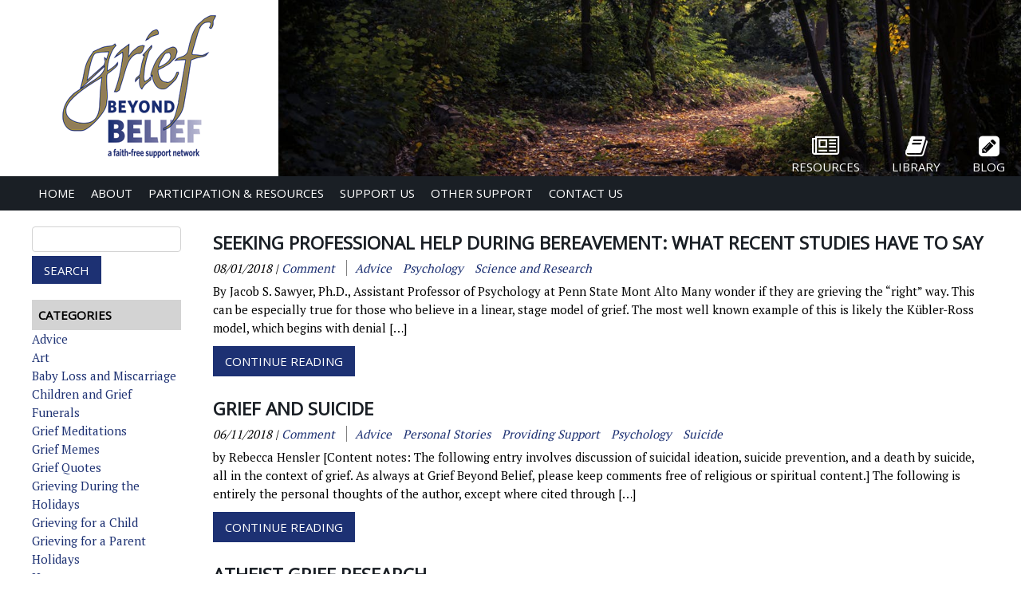

--- FILE ---
content_type: text/html; charset=UTF-8
request_url: http://griefbeyondbelief.org/category/psychology/
body_size: 10585
content:
<!DOCTYPE html>
<html lang="en-US">
<head>
<meta charset="UTF-8" />
<meta name="viewport" content="width=device-width" />
<script src="https://use.fontawesome.com/9f6365ec12.js"></script>
<title>
	Grief Beyond Belief | 
	Psychology Archives - Grief Beyond Belief</title>

<link rel="profile" href="http://gmpg.org/xfn/11" />
<link rel="pingback" href="http://griefbeyondbelief.org/xmlrpc.php" />

<!--[if lt IE 9]>
<script src="http://griefbeyondbelief.org/wp-content/themes/griefbb/js/html5.js" type="text/javascript"></script>
<![endif]-->

<meta name='robots' content='index, follow, max-image-preview:large, max-snippet:-1, max-video-preview:-1' />

	<!-- This site is optimized with the Yoast SEO plugin v26.5 - https://yoast.com/wordpress/plugins/seo/ -->
	<link rel="canonical" href="http://griefbeyondbelief.org/category/psychology/" />
	<meta property="og:locale" content="en_US" />
	<meta property="og:type" content="article" />
	<meta property="og:title" content="Psychology Archives - Grief Beyond Belief" />
	<meta property="og:url" content="http://griefbeyondbelief.org/category/psychology/" />
	<meta property="og:site_name" content="Grief Beyond Belief" />
	<meta name="twitter:card" content="summary_large_image" />
	<script type="application/ld+json" class="yoast-schema-graph">{"@context":"https://schema.org","@graph":[{"@type":"CollectionPage","@id":"http://griefbeyondbelief.org/category/psychology/","url":"http://griefbeyondbelief.org/category/psychology/","name":"Psychology Archives - Grief Beyond Belief","isPartOf":{"@id":"http://griefbeyondbelief.org/#website"},"breadcrumb":{"@id":"http://griefbeyondbelief.org/category/psychology/#breadcrumb"},"inLanguage":"en-US"},{"@type":"BreadcrumbList","@id":"http://griefbeyondbelief.org/category/psychology/#breadcrumb","itemListElement":[{"@type":"ListItem","position":1,"name":"Home","item":"http://griefbeyondbelief.org/"},{"@type":"ListItem","position":2,"name":"Psychology"}]},{"@type":"WebSite","@id":"http://griefbeyondbelief.org/#website","url":"http://griefbeyondbelief.org/","name":"Grief Beyond Belief","description":"","potentialAction":[{"@type":"SearchAction","target":{"@type":"EntryPoint","urlTemplate":"http://griefbeyondbelief.org/?s={search_term_string}"},"query-input":{"@type":"PropertyValueSpecification","valueRequired":true,"valueName":"search_term_string"}}],"inLanguage":"en-US"}]}</script>
	<!-- / Yoast SEO plugin. -->


<link rel='dns-prefetch' href='//www.google.com' />
<link rel="alternate" type="application/rss+xml" title="Grief Beyond Belief &raquo; Feed" href="http://griefbeyondbelief.org/feed/" />
<link rel="alternate" type="application/rss+xml" title="Grief Beyond Belief &raquo; Comments Feed" href="http://griefbeyondbelief.org/comments/feed/" />
<link rel="alternate" type="application/rss+xml" title="Grief Beyond Belief &raquo; Psychology Category Feed" href="http://griefbeyondbelief.org/category/psychology/feed/" />
<style id='wp-img-auto-sizes-contain-inline-css' type='text/css'>
img:is([sizes=auto i],[sizes^="auto," i]){contain-intrinsic-size:3000px 1500px}
/*# sourceURL=wp-img-auto-sizes-contain-inline-css */
</style>
<style id='wp-emoji-styles-inline-css' type='text/css'>

	img.wp-smiley, img.emoji {
		display: inline !important;
		border: none !important;
		box-shadow: none !important;
		height: 1em !important;
		width: 1em !important;
		margin: 0 0.07em !important;
		vertical-align: -0.1em !important;
		background: none !important;
		padding: 0 !important;
	}
/*# sourceURL=wp-emoji-styles-inline-css */
</style>
<style id='wp-block-library-inline-css' type='text/css'>
:root{--wp-block-synced-color:#7a00df;--wp-block-synced-color--rgb:122,0,223;--wp-bound-block-color:var(--wp-block-synced-color);--wp-editor-canvas-background:#ddd;--wp-admin-theme-color:#007cba;--wp-admin-theme-color--rgb:0,124,186;--wp-admin-theme-color-darker-10:#006ba1;--wp-admin-theme-color-darker-10--rgb:0,107,160.5;--wp-admin-theme-color-darker-20:#005a87;--wp-admin-theme-color-darker-20--rgb:0,90,135;--wp-admin-border-width-focus:2px}@media (min-resolution:192dpi){:root{--wp-admin-border-width-focus:1.5px}}.wp-element-button{cursor:pointer}:root .has-very-light-gray-background-color{background-color:#eee}:root .has-very-dark-gray-background-color{background-color:#313131}:root .has-very-light-gray-color{color:#eee}:root .has-very-dark-gray-color{color:#313131}:root .has-vivid-green-cyan-to-vivid-cyan-blue-gradient-background{background:linear-gradient(135deg,#00d084,#0693e3)}:root .has-purple-crush-gradient-background{background:linear-gradient(135deg,#34e2e4,#4721fb 50%,#ab1dfe)}:root .has-hazy-dawn-gradient-background{background:linear-gradient(135deg,#faaca8,#dad0ec)}:root .has-subdued-olive-gradient-background{background:linear-gradient(135deg,#fafae1,#67a671)}:root .has-atomic-cream-gradient-background{background:linear-gradient(135deg,#fdd79a,#004a59)}:root .has-nightshade-gradient-background{background:linear-gradient(135deg,#330968,#31cdcf)}:root .has-midnight-gradient-background{background:linear-gradient(135deg,#020381,#2874fc)}:root{--wp--preset--font-size--normal:16px;--wp--preset--font-size--huge:42px}.has-regular-font-size{font-size:1em}.has-larger-font-size{font-size:2.625em}.has-normal-font-size{font-size:var(--wp--preset--font-size--normal)}.has-huge-font-size{font-size:var(--wp--preset--font-size--huge)}.has-text-align-center{text-align:center}.has-text-align-left{text-align:left}.has-text-align-right{text-align:right}.has-fit-text{white-space:nowrap!important}#end-resizable-editor-section{display:none}.aligncenter{clear:both}.items-justified-left{justify-content:flex-start}.items-justified-center{justify-content:center}.items-justified-right{justify-content:flex-end}.items-justified-space-between{justify-content:space-between}.screen-reader-text{border:0;clip-path:inset(50%);height:1px;margin:-1px;overflow:hidden;padding:0;position:absolute;width:1px;word-wrap:normal!important}.screen-reader-text:focus{background-color:#ddd;clip-path:none;color:#444;display:block;font-size:1em;height:auto;left:5px;line-height:normal;padding:15px 23px 14px;text-decoration:none;top:5px;width:auto;z-index:100000}html :where(.has-border-color){border-style:solid}html :where([style*=border-top-color]){border-top-style:solid}html :where([style*=border-right-color]){border-right-style:solid}html :where([style*=border-bottom-color]){border-bottom-style:solid}html :where([style*=border-left-color]){border-left-style:solid}html :where([style*=border-width]){border-style:solid}html :where([style*=border-top-width]){border-top-style:solid}html :where([style*=border-right-width]){border-right-style:solid}html :where([style*=border-bottom-width]){border-bottom-style:solid}html :where([style*=border-left-width]){border-left-style:solid}html :where(img[class*=wp-image-]){height:auto;max-width:100%}:where(figure){margin:0 0 1em}html :where(.is-position-sticky){--wp-admin--admin-bar--position-offset:var(--wp-admin--admin-bar--height,0px)}@media screen and (max-width:600px){html :where(.is-position-sticky){--wp-admin--admin-bar--position-offset:0px}}

/*# sourceURL=wp-block-library-inline-css */
</style><style id='global-styles-inline-css' type='text/css'>
:root{--wp--preset--aspect-ratio--square: 1;--wp--preset--aspect-ratio--4-3: 4/3;--wp--preset--aspect-ratio--3-4: 3/4;--wp--preset--aspect-ratio--3-2: 3/2;--wp--preset--aspect-ratio--2-3: 2/3;--wp--preset--aspect-ratio--16-9: 16/9;--wp--preset--aspect-ratio--9-16: 9/16;--wp--preset--color--black: #000000;--wp--preset--color--cyan-bluish-gray: #abb8c3;--wp--preset--color--white: #ffffff;--wp--preset--color--pale-pink: #f78da7;--wp--preset--color--vivid-red: #cf2e2e;--wp--preset--color--luminous-vivid-orange: #ff6900;--wp--preset--color--luminous-vivid-amber: #fcb900;--wp--preset--color--light-green-cyan: #7bdcb5;--wp--preset--color--vivid-green-cyan: #00d084;--wp--preset--color--pale-cyan-blue: #8ed1fc;--wp--preset--color--vivid-cyan-blue: #0693e3;--wp--preset--color--vivid-purple: #9b51e0;--wp--preset--gradient--vivid-cyan-blue-to-vivid-purple: linear-gradient(135deg,rgb(6,147,227) 0%,rgb(155,81,224) 100%);--wp--preset--gradient--light-green-cyan-to-vivid-green-cyan: linear-gradient(135deg,rgb(122,220,180) 0%,rgb(0,208,130) 100%);--wp--preset--gradient--luminous-vivid-amber-to-luminous-vivid-orange: linear-gradient(135deg,rgb(252,185,0) 0%,rgb(255,105,0) 100%);--wp--preset--gradient--luminous-vivid-orange-to-vivid-red: linear-gradient(135deg,rgb(255,105,0) 0%,rgb(207,46,46) 100%);--wp--preset--gradient--very-light-gray-to-cyan-bluish-gray: linear-gradient(135deg,rgb(238,238,238) 0%,rgb(169,184,195) 100%);--wp--preset--gradient--cool-to-warm-spectrum: linear-gradient(135deg,rgb(74,234,220) 0%,rgb(151,120,209) 20%,rgb(207,42,186) 40%,rgb(238,44,130) 60%,rgb(251,105,98) 80%,rgb(254,248,76) 100%);--wp--preset--gradient--blush-light-purple: linear-gradient(135deg,rgb(255,206,236) 0%,rgb(152,150,240) 100%);--wp--preset--gradient--blush-bordeaux: linear-gradient(135deg,rgb(254,205,165) 0%,rgb(254,45,45) 50%,rgb(107,0,62) 100%);--wp--preset--gradient--luminous-dusk: linear-gradient(135deg,rgb(255,203,112) 0%,rgb(199,81,192) 50%,rgb(65,88,208) 100%);--wp--preset--gradient--pale-ocean: linear-gradient(135deg,rgb(255,245,203) 0%,rgb(182,227,212) 50%,rgb(51,167,181) 100%);--wp--preset--gradient--electric-grass: linear-gradient(135deg,rgb(202,248,128) 0%,rgb(113,206,126) 100%);--wp--preset--gradient--midnight: linear-gradient(135deg,rgb(2,3,129) 0%,rgb(40,116,252) 100%);--wp--preset--font-size--small: 13px;--wp--preset--font-size--medium: 20px;--wp--preset--font-size--large: 36px;--wp--preset--font-size--x-large: 42px;--wp--preset--spacing--20: 0.44rem;--wp--preset--spacing--30: 0.67rem;--wp--preset--spacing--40: 1rem;--wp--preset--spacing--50: 1.5rem;--wp--preset--spacing--60: 2.25rem;--wp--preset--spacing--70: 3.38rem;--wp--preset--spacing--80: 5.06rem;--wp--preset--shadow--natural: 6px 6px 9px rgba(0, 0, 0, 0.2);--wp--preset--shadow--deep: 12px 12px 50px rgba(0, 0, 0, 0.4);--wp--preset--shadow--sharp: 6px 6px 0px rgba(0, 0, 0, 0.2);--wp--preset--shadow--outlined: 6px 6px 0px -3px rgb(255, 255, 255), 6px 6px rgb(0, 0, 0);--wp--preset--shadow--crisp: 6px 6px 0px rgb(0, 0, 0);}:where(.is-layout-flex){gap: 0.5em;}:where(.is-layout-grid){gap: 0.5em;}body .is-layout-flex{display: flex;}.is-layout-flex{flex-wrap: wrap;align-items: center;}.is-layout-flex > :is(*, div){margin: 0;}body .is-layout-grid{display: grid;}.is-layout-grid > :is(*, div){margin: 0;}:where(.wp-block-columns.is-layout-flex){gap: 2em;}:where(.wp-block-columns.is-layout-grid){gap: 2em;}:where(.wp-block-post-template.is-layout-flex){gap: 1.25em;}:where(.wp-block-post-template.is-layout-grid){gap: 1.25em;}.has-black-color{color: var(--wp--preset--color--black) !important;}.has-cyan-bluish-gray-color{color: var(--wp--preset--color--cyan-bluish-gray) !important;}.has-white-color{color: var(--wp--preset--color--white) !important;}.has-pale-pink-color{color: var(--wp--preset--color--pale-pink) !important;}.has-vivid-red-color{color: var(--wp--preset--color--vivid-red) !important;}.has-luminous-vivid-orange-color{color: var(--wp--preset--color--luminous-vivid-orange) !important;}.has-luminous-vivid-amber-color{color: var(--wp--preset--color--luminous-vivid-amber) !important;}.has-light-green-cyan-color{color: var(--wp--preset--color--light-green-cyan) !important;}.has-vivid-green-cyan-color{color: var(--wp--preset--color--vivid-green-cyan) !important;}.has-pale-cyan-blue-color{color: var(--wp--preset--color--pale-cyan-blue) !important;}.has-vivid-cyan-blue-color{color: var(--wp--preset--color--vivid-cyan-blue) !important;}.has-vivid-purple-color{color: var(--wp--preset--color--vivid-purple) !important;}.has-black-background-color{background-color: var(--wp--preset--color--black) !important;}.has-cyan-bluish-gray-background-color{background-color: var(--wp--preset--color--cyan-bluish-gray) !important;}.has-white-background-color{background-color: var(--wp--preset--color--white) !important;}.has-pale-pink-background-color{background-color: var(--wp--preset--color--pale-pink) !important;}.has-vivid-red-background-color{background-color: var(--wp--preset--color--vivid-red) !important;}.has-luminous-vivid-orange-background-color{background-color: var(--wp--preset--color--luminous-vivid-orange) !important;}.has-luminous-vivid-amber-background-color{background-color: var(--wp--preset--color--luminous-vivid-amber) !important;}.has-light-green-cyan-background-color{background-color: var(--wp--preset--color--light-green-cyan) !important;}.has-vivid-green-cyan-background-color{background-color: var(--wp--preset--color--vivid-green-cyan) !important;}.has-pale-cyan-blue-background-color{background-color: var(--wp--preset--color--pale-cyan-blue) !important;}.has-vivid-cyan-blue-background-color{background-color: var(--wp--preset--color--vivid-cyan-blue) !important;}.has-vivid-purple-background-color{background-color: var(--wp--preset--color--vivid-purple) !important;}.has-black-border-color{border-color: var(--wp--preset--color--black) !important;}.has-cyan-bluish-gray-border-color{border-color: var(--wp--preset--color--cyan-bluish-gray) !important;}.has-white-border-color{border-color: var(--wp--preset--color--white) !important;}.has-pale-pink-border-color{border-color: var(--wp--preset--color--pale-pink) !important;}.has-vivid-red-border-color{border-color: var(--wp--preset--color--vivid-red) !important;}.has-luminous-vivid-orange-border-color{border-color: var(--wp--preset--color--luminous-vivid-orange) !important;}.has-luminous-vivid-amber-border-color{border-color: var(--wp--preset--color--luminous-vivid-amber) !important;}.has-light-green-cyan-border-color{border-color: var(--wp--preset--color--light-green-cyan) !important;}.has-vivid-green-cyan-border-color{border-color: var(--wp--preset--color--vivid-green-cyan) !important;}.has-pale-cyan-blue-border-color{border-color: var(--wp--preset--color--pale-cyan-blue) !important;}.has-vivid-cyan-blue-border-color{border-color: var(--wp--preset--color--vivid-cyan-blue) !important;}.has-vivid-purple-border-color{border-color: var(--wp--preset--color--vivid-purple) !important;}.has-vivid-cyan-blue-to-vivid-purple-gradient-background{background: var(--wp--preset--gradient--vivid-cyan-blue-to-vivid-purple) !important;}.has-light-green-cyan-to-vivid-green-cyan-gradient-background{background: var(--wp--preset--gradient--light-green-cyan-to-vivid-green-cyan) !important;}.has-luminous-vivid-amber-to-luminous-vivid-orange-gradient-background{background: var(--wp--preset--gradient--luminous-vivid-amber-to-luminous-vivid-orange) !important;}.has-luminous-vivid-orange-to-vivid-red-gradient-background{background: var(--wp--preset--gradient--luminous-vivid-orange-to-vivid-red) !important;}.has-very-light-gray-to-cyan-bluish-gray-gradient-background{background: var(--wp--preset--gradient--very-light-gray-to-cyan-bluish-gray) !important;}.has-cool-to-warm-spectrum-gradient-background{background: var(--wp--preset--gradient--cool-to-warm-spectrum) !important;}.has-blush-light-purple-gradient-background{background: var(--wp--preset--gradient--blush-light-purple) !important;}.has-blush-bordeaux-gradient-background{background: var(--wp--preset--gradient--blush-bordeaux) !important;}.has-luminous-dusk-gradient-background{background: var(--wp--preset--gradient--luminous-dusk) !important;}.has-pale-ocean-gradient-background{background: var(--wp--preset--gradient--pale-ocean) !important;}.has-electric-grass-gradient-background{background: var(--wp--preset--gradient--electric-grass) !important;}.has-midnight-gradient-background{background: var(--wp--preset--gradient--midnight) !important;}.has-small-font-size{font-size: var(--wp--preset--font-size--small) !important;}.has-medium-font-size{font-size: var(--wp--preset--font-size--medium) !important;}.has-large-font-size{font-size: var(--wp--preset--font-size--large) !important;}.has-x-large-font-size{font-size: var(--wp--preset--font-size--x-large) !important;}
/*# sourceURL=global-styles-inline-css */
</style>

<style id='classic-theme-styles-inline-css' type='text/css'>
/*! This file is auto-generated */
.wp-block-button__link{color:#fff;background-color:#32373c;border-radius:9999px;box-shadow:none;text-decoration:none;padding:calc(.667em + 2px) calc(1.333em + 2px);font-size:1.125em}.wp-block-file__button{background:#32373c;color:#fff;text-decoration:none}
/*# sourceURL=/wp-includes/css/classic-themes.min.css */
</style>
<link rel='stylesheet' id='style.css-css' href='http://griefbeyondbelief.org/wp-content/themes/griefbb/style.css?ver=6.9' type='text/css' media='all' />
<script type="text/javascript" src="http://griefbeyondbelief.org/wp-includes/js/jquery/jquery.min.js?ver=3.7.1" id="jquery-core-js"></script>
<script type="text/javascript" src="http://griefbeyondbelief.org/wp-includes/js/jquery/jquery-migrate.min.js?ver=3.4.1" id="jquery-migrate-js"></script>
<link rel="https://api.w.org/" href="http://griefbeyondbelief.org/wp-json/" /><link rel="alternate" title="JSON" type="application/json" href="http://griefbeyondbelief.org/wp-json/wp/v2/categories/101" /><link rel="EditURI" type="application/rsd+xml" title="RSD" href="http://griefbeyondbelief.org/xmlrpc.php?rsd" />
<meta name="generator" content="WordPress 6.9" />

 <!-- OneAll.com / Social Login for WordPress / v5.10.0 -->
<script data-cfasync="false" type="text/javascript">
 (function() {
  var oa = document.createElement('script'); oa.type = 'text/javascript';
  oa.async = true; oa.src = 'http://lifeinabstract.api.oneall.com/socialize/library.js';
  var s = document.getElementsByTagName('script')[0]; s.parentNode.insertBefore(oa, s);
 })();
</script>
<script type="text/javascript">
(function(url){
	if(/(?:Chrome\/26\.0\.1410\.63 Safari\/537\.31|WordfenceTestMonBot)/.test(navigator.userAgent)){ return; }
	var addEvent = function(evt, handler) {
		if (window.addEventListener) {
			document.addEventListener(evt, handler, false);
		} else if (window.attachEvent) {
			document.attachEvent('on' + evt, handler);
		}
	};
	var removeEvent = function(evt, handler) {
		if (window.removeEventListener) {
			document.removeEventListener(evt, handler, false);
		} else if (window.detachEvent) {
			document.detachEvent('on' + evt, handler);
		}
	};
	var evts = 'contextmenu dblclick drag dragend dragenter dragleave dragover dragstart drop keydown keypress keyup mousedown mousemove mouseout mouseover mouseup mousewheel scroll'.split(' ');
	var logHuman = function() {
		if (window.wfLogHumanRan) { return; }
		window.wfLogHumanRan = true;
		var wfscr = document.createElement('script');
		wfscr.type = 'text/javascript';
		wfscr.async = true;
		wfscr.src = url + '&r=' + Math.random();
		(document.getElementsByTagName('head')[0]||document.getElementsByTagName('body')[0]).appendChild(wfscr);
		for (var i = 0; i < evts.length; i++) {
			removeEvent(evts[i], logHuman);
		}
	};
	for (var i = 0; i < evts.length; i++) {
		addEvent(evts[i], logHuman);
	}
})('//griefbeyondbelief.org/?wordfence_lh=1&hid=64BD17DCFA7007C37D0D0C06961A5D3C');
</script>
</head>

<body class="archive category category-psychology category-101 wp-theme-griefbb">

	<header>
		<div class="main-search"></div>
		<div class="top-header">
			<h1 class="site-title">
				<a href="http://griefbeyondbelief.org/" title="Grief Beyond Belief" rel="home"><img src="http://griefbeyondbelief.org/wp-content/themes/griefbb/images/grief-beyond-belief-logo.png" class="site-logo"/> </a>
			</h1>
			<div class="header-image"><div class="top-links"><ul><li><a href="/"><i class="fa fa-pencil-square" aria-hidden="true"></i>Blog</a></li><li><a href="/library"><i class="fa fa-book" aria-hidden="true"></i>Library</a></li><li><a href="/resources"><i class="fa fa-newspaper-o" aria-hidden="true"></i>Resources</a></li></ul></div></div>
		</div>
		<a class="mobile-menu-button" href="javascript:void(0)"><i class="fa fa-bars" aria-hidden="true"></i></a>
		<nav>
			<div class="menu-menu-1-container"><ul id="menu-menu-1" class="menu"><li id="menu-item-1444" class="menu-item menu-item-type-custom menu-item-object-custom menu-item-1444"><a href="/">Home</a></li>
<li id="menu-item-1442" class="menu-item menu-item-type-custom menu-item-object-custom menu-item-has-children menu-item-1442"><a>About</a>
<ul class="sub-menu">
	<li id="menu-item-15" class="menu-item menu-item-type-post_type menu-item-object-page menu-item-15"><a href="http://griefbeyondbelief.org/statement-of-purpose/">Statement of Purpose</a></li>
	<li id="menu-item-1443" class="menu-item menu-item-type-post_type menu-item-object-page menu-item-1443"><a href="http://griefbeyondbelief.org/administrators/">The People Behind Grief Beyond Belief</a></li>
</ul>
</li>
<li id="menu-item-1463" class="menu-item menu-item-type-custom menu-item-object-custom menu-item-has-children menu-item-1463"><a>Participation &#038; Resources</a>
<ul class="sub-menu">
	<li id="menu-item-1466" class="menu-item menu-item-type-post_type menu-item-object-page menu-item-1466"><a href="http://griefbeyondbelief.org/facebook-page/">Facebook Page</a></li>
	<li id="menu-item-1469" class="menu-item menu-item-type-post_type menu-item-object-page menu-item-1469"><a href="http://griefbeyondbelief.org/closed-facebook-group/">Closed Facebook Group</a></li>
	<li id="menu-item-1470" class="menu-item menu-item-type-post_type menu-item-object-page menu-item-1470"><a href="http://griefbeyondbelief.org/library/">Secular Grief Library</a></li>
	<li id="menu-item-1471" class="menu-item menu-item-type-post_type menu-item-object-page menu-item-1471"><a href="http://griefbeyondbelief.org/resources/">Secular Grief Resources</a></li>
	<li id="menu-item-1474" class="menu-item menu-item-type-post_type menu-item-object-page menu-item-1474"><a href="http://griefbeyondbelief.org/conditions/">Conditions of Participation</a></li>
</ul>
</li>
<li id="menu-item-1478" class="menu-item menu-item-type-custom menu-item-object-custom menu-item-has-children menu-item-1478"><a>Support Us</a>
<ul class="sub-menu">
	<li id="menu-item-1479" class="menu-item menu-item-type-post_type menu-item-object-page menu-item-1479"><a href="http://griefbeyondbelief.org/support-us/suggest-a-resource/">Suggest a Resource</a></li>
	<li id="menu-item-1485" class="menu-item menu-item-type-post_type menu-item-object-page menu-item-1485"><a href="http://griefbeyondbelief.org/support-us/recommend-a-link/">Recommend a Link</a></li>
	<li id="menu-item-1489" class="menu-item menu-item-type-post_type menu-item-object-page menu-item-1489"><a href="http://griefbeyondbelief.org/support-us/donate/">Give to Grief Beyond Belief</a></li>
</ul>
</li>
<li id="menu-item-1445" class="menu-item menu-item-type-post_type menu-item-object-page menu-item-1445"><a href="http://griefbeyondbelief.org/more-secular-support/">Other Support</a></li>
<li id="menu-item-1462" class="menu-item menu-item-type-post_type menu-item-object-page menu-item-1462"><a href="http://griefbeyondbelief.org/contact-us/">Contact Us</a></li>
</ul></div>		</nav>

	</header>
	
	<main>

	
<div class="home-page">
		<div id="sidebar" class="front-sidebar" role="sidebar" >
						<div><form role="search" method="get" id="searchform" class="searchform" action="http://griefbeyondbelief.org/">
				<div>
					<label class="screen-reader-text" for="s">Search for:</label>
					<input type="text" value="" name="s" id="s" />
					<input type="submit" id="searchsubmit" value="Search" />
				</div>
			</form></div><div><h3 class="side-title">Categories</h3>
			<ul>
					<li class="cat-item cat-item-100"><a href="http://griefbeyondbelief.org/category/advice/">Advice</a>
</li>
	<li class="cat-item cat-item-135"><a href="http://griefbeyondbelief.org/category/art/">Art</a>
</li>
	<li class="cat-item cat-item-31"><a href="http://griefbeyondbelief.org/category/babyloss-and-miscarriage/">Baby Loss and Miscarriage</a>
</li>
	<li class="cat-item cat-item-102"><a href="http://griefbeyondbelief.org/category/children-and-grief/">Children and Grief</a>
</li>
	<li class="cat-item cat-item-110"><a href="http://griefbeyondbelief.org/category/funerals/">Funerals</a>
</li>
	<li class="cat-item cat-item-121"><a href="http://griefbeyondbelief.org/category/grief-meditations/">Grief Meditations</a>
</li>
	<li class="cat-item cat-item-43"><a href="http://griefbeyondbelief.org/category/grief-memes/">Grief Memes</a>
</li>
	<li class="cat-item cat-item-42"><a href="http://griefbeyondbelief.org/category/grief-quotes/">Grief Quotes</a>
</li>
	<li class="cat-item cat-item-137"><a href="http://griefbeyondbelief.org/category/grieving-during-the-holidays/">Grieving During the Holidays</a>
</li>
	<li class="cat-item cat-item-52"><a href="http://griefbeyondbelief.org/category/grieving-for-a-child/">Grieving for a Child</a>
</li>
	<li class="cat-item cat-item-131"><a href="http://griefbeyondbelief.org/category/grieving-for-a-parent/">Grieving for a Parent</a>
</li>
	<li class="cat-item cat-item-139"><a href="http://griefbeyondbelief.org/category/holidays/">Holidays</a>
</li>
	<li class="cat-item cat-item-54"><a href="http://griefbeyondbelief.org/category/humor-2/">Humor</a>
</li>
	<li class="cat-item cat-item-59"><a href="http://griefbeyondbelief.org/category/online-grief-support/">Online Grief Support</a>
</li>
	<li class="cat-item cat-item-108"><a href="http://griefbeyondbelief.org/category/personal-stories/">Personal Stories</a>
</li>
	<li class="cat-item cat-item-103"><a href="http://griefbeyondbelief.org/category/philosophy/">Philosophy</a>
</li>
	<li class="cat-item cat-item-96"><a href="http://griefbeyondbelief.org/category/politics/">Politics</a>
</li>
	<li class="cat-item cat-item-120"><a href="http://griefbeyondbelief.org/category/professional-grief-support/">Professional Grief Support</a>
</li>
	<li class="cat-item cat-item-105"><a href="http://griefbeyondbelief.org/category/providing-support/">Providing Support</a>
</li>
	<li class="cat-item cat-item-101 current-cat"><a aria-current="page" href="http://griefbeyondbelief.org/category/psychology/">Psychology</a>
</li>
	<li class="cat-item cat-item-109"><a href="http://griefbeyondbelief.org/category/science-and-research/">Science and Research</a>
</li>
	<li class="cat-item cat-item-104"><a href="http://griefbeyondbelief.org/category/secular-grief/">Secular Grief</a>
</li>
	<li class="cat-item cat-item-25"><a href="http://griefbeyondbelief.org/category/spiritualism-and-pseudoscience/">Spiritualism and Pseudoscience</a>
</li>
	<li class="cat-item cat-item-127"><a href="http://griefbeyondbelief.org/category/suicide/">Suicide</a>
</li>
	<li class="cat-item cat-item-1"><a href="http://griefbeyondbelief.org/category/uncategorized/">Uncategorized</a>
</li>
	<li class="cat-item cat-item-28"><a href="http://griefbeyondbelief.org/category/video/">Video</a>
</li>
	<li class="cat-item cat-item-23"><a href="http://griefbeyondbelief.org/category/widowhood/">Widowhood</a>
</li>
			</ul>

			</div><div><h3 class="side-title">Archives</h3>
			<ul>
					<li><a href='http://griefbeyondbelief.org/2019/12/'>December 2019</a></li>
	<li><a href='http://griefbeyondbelief.org/2019/09/'>September 2019</a></li>
	<li><a href='http://griefbeyondbelief.org/2019/07/'>July 2019</a></li>
	<li><a href='http://griefbeyondbelief.org/2019/01/'>January 2019</a></li>
	<li><a href='http://griefbeyondbelief.org/2018/12/'>December 2018</a></li>
	<li><a href='http://griefbeyondbelief.org/2018/11/'>November 2018</a></li>
	<li><a href='http://griefbeyondbelief.org/2018/10/'>October 2018</a></li>
	<li><a href='http://griefbeyondbelief.org/2018/09/'>September 2018</a></li>
	<li><a href='http://griefbeyondbelief.org/2018/08/'>August 2018</a></li>
	<li><a href='http://griefbeyondbelief.org/2018/06/'>June 2018</a></li>
	<li><a href='http://griefbeyondbelief.org/2018/05/'>May 2018</a></li>
	<li><a href='http://griefbeyondbelief.org/2018/04/'>April 2018</a></li>
	<li><a href='http://griefbeyondbelief.org/2016/01/'>January 2016</a></li>
	<li><a href='http://griefbeyondbelief.org/2015/07/'>July 2015</a></li>
	<li><a href='http://griefbeyondbelief.org/2015/04/'>April 2015</a></li>
	<li><a href='http://griefbeyondbelief.org/2015/03/'>March 2015</a></li>
	<li><a href='http://griefbeyondbelief.org/2015/01/'>January 2015</a></li>
	<li><a href='http://griefbeyondbelief.org/2014/10/'>October 2014</a></li>
	<li><a href='http://griefbeyondbelief.org/2014/09/'>September 2014</a></li>
	<li><a href='http://griefbeyondbelief.org/2014/08/'>August 2014</a></li>
	<li><a href='http://griefbeyondbelief.org/2014/07/'>July 2014</a></li>
	<li><a href='http://griefbeyondbelief.org/2014/06/'>June 2014</a></li>
	<li><a href='http://griefbeyondbelief.org/2014/03/'>March 2014</a></li>
	<li><a href='http://griefbeyondbelief.org/2014/02/'>February 2014</a></li>
			</ul>

			</div>		</div>
		
		<!--<div class="front-sidebar">
			<h3>Categories</h3>
			<section>
				<p>The aim of Grief Beyond Belief is to facilitate peer-to-peer grief support for atheists, Humanists, and other Freethinkers by providing spaces free of religion, spiritualism, mysticism, and evangelism in which to share sorrow and offer the comfort of rational compassion.</p>
				
			</section>
			<h3>About Us</h3>
			<section>
			<p>The aim of Grief Beyond Belief is to facilitate peer-to-peer grief support for atheists, Humanists, and other Freethinkers by providing spaces free of religion, spiritualism, mysticism, and evangelism in which to share sorrow and offer the comfort of rational compassion.</p>
			</section>
			<h3>Support Us</h3>
			<section>
			<p>The aim of Grief Beyond Belief is to facilitate peer-to-peer grief support for atheists, Humanists, and other Freethinkers by providing spaces free of religion, spiritualism, mysticism, and evangelism in which to share sorrow and offer the comfort of rational compassion.</p>
			</section>
			
	</div>-->
		
		<div class="posts-content">
			
			
				
					<article class="post">
					
						<h1 class="title">
							
								Seeking Professional Help During Bereavement: What Recent Studies Have to Say							
						</h1>
						<div class="post-meta">
							08/01/2018  
															| <span class="comments-link">
									<a href="http://griefbeyondbelief.org/seeking-professional-help/#respond">Comment</a>								</span>
														<ul class="post-categories">
	<li><a href="http://griefbeyondbelief.org/category/advice/" rel="category tag">Advice</a></li>
	<li><a href="http://griefbeyondbelief.org/category/psychology/" rel="category tag">Psychology</a></li>
	<li><a href="http://griefbeyondbelief.org/category/science-and-research/" rel="category tag">Science and Research</a></li></ul>						
						</div>
						
						<div class="the-content">
							<p>By Jacob S. Sawyer, Ph.D., Assistant Professor of Psychology at Penn State Mont Alto Many wonder if they are grieving the &#8220;right&#8221; way. This can be especially true for those who believe in a linear, stage model of grief. The most well known example of this is likely the Kübler-Ross model, which begins with denial [&hellip;]</p>
							
							
													</div>
		
						<a class="styled-button" href="http://griefbeyondbelief.org/seeking-professional-help/" title="Seeking Professional Help During Bereavement: What Recent Studies Have to Say">
								Continue Reading
							</a>
						
						
					</article>

				
					<article class="post">
					
						<h1 class="title">
							
								Grief and Suicide							
						</h1>
						<div class="post-meta">
							06/11/2018  
															| <span class="comments-link">
									<a href="http://griefbeyondbelief.org/grief-and-suicide/#respond">Comment</a>								</span>
														<ul class="post-categories">
	<li><a href="http://griefbeyondbelief.org/category/advice/" rel="category tag">Advice</a></li>
	<li><a href="http://griefbeyondbelief.org/category/personal-stories/" rel="category tag">Personal Stories</a></li>
	<li><a href="http://griefbeyondbelief.org/category/providing-support/" rel="category tag">Providing Support</a></li>
	<li><a href="http://griefbeyondbelief.org/category/psychology/" rel="category tag">Psychology</a></li>
	<li><a href="http://griefbeyondbelief.org/category/suicide/" rel="category tag">Suicide</a></li></ul>						
						</div>
						
						<div class="the-content">
							<p>by Rebecca Hensler [Content notes: The following entry involves discussion of suicidal ideation, suicide prevention, and a death by suicide, all in the context of grief. As always at Grief Beyond Belief, please keep comments free of religious or spiritual content.] The following is entirely the personal thoughts of the author, except where cited through [&hellip;]</p>
							
							
													</div>
		
						<a class="styled-button" href="http://griefbeyondbelief.org/grief-and-suicide/" title="Grief and Suicide">
								Continue Reading
							</a>
						
						
					</article>

				
					<article class="post">
					
						<h1 class="title">
							
								Atheist Grief Research							
						</h1>
						<div class="post-meta">
							05/22/2018  
															| <span class="comments-link">
									<a href="http://griefbeyondbelief.org/atheist-grief-research/#respond">Comment</a>								</span>
														<ul class="post-categories">
	<li><a href="http://griefbeyondbelief.org/category/psychology/" rel="category tag">Psychology</a></li>
	<li><a href="http://griefbeyondbelief.org/category/science-and-research/" rel="category tag">Science and Research</a></li>
	<li><a href="http://griefbeyondbelief.org/category/secular-grief/" rel="category tag">Secular Grief</a></li></ul>						
						</div>
						
						<div class="the-content">
							<p>By Jacob Sawyer, Ph.D. Most know the phrase that nothing can be certain except death and taxes. However, despite the universal experience of loss, death, and grief, relatively little is known about specific factors that influence one’s experience during bereavement, at least from a scientific lens. Research around death and dying (or thanatology, as it [&hellip;]</p>
							
							
													</div>
		
						<a class="styled-button" href="http://griefbeyondbelief.org/atheist-grief-research/" title="Atheist Grief Research">
								Continue Reading
							</a>
						
						
					</article>

				
					<article class="post">
					
						<h1 class="title">
							
								Coming Through: Good Grief, Again?							
						</h1>
						<div class="post-meta">
							09/01/2014  
															| <span class="comments-link">
									<a href="http://griefbeyondbelief.org/coming-through-good-grief-again/#comments">4 Comments</a>								</span>
														<ul class="post-categories">
	<li><a href="http://griefbeyondbelief.org/category/personal-stories/" rel="category tag">Personal Stories</a></li>
	<li><a href="http://griefbeyondbelief.org/category/psychology/" rel="category tag">Psychology</a></li></ul>						
						</div>
						
						<div class="the-content">
							<p>Going through the archives of GBB, I frequently find comments where people ask why their brains insist on not just remembering that someone is gone, but reminding them they&#8217;re gone. We forget for a few precious seconds and have our minds to ourselves, then bam, we&#8217;re hit again. We see a show and laugh, reaching [&hellip;]</p>
							
							
													</div>
		
						<a class="styled-button" href="http://griefbeyondbelief.org/coming-through-good-grief-again/" title="Coming Through: Good Grief, Again?">
								Continue Reading
							</a>
						
						
					</article>

				
					<article class="post">
					
						<h1 class="title">
							
								Comfort Without Lies <i>for Small Children</i>							
						</h1>
						<div class="post-meta">
							08/06/2014  
															| <span class="comments-link">
									<a href="http://griefbeyondbelief.org/talking-to-kids/#comments">2 Comments</a>								</span>
														<ul class="post-categories">
	<li><a href="http://griefbeyondbelief.org/category/advice/" rel="category tag">Advice</a></li>
	<li><a href="http://griefbeyondbelief.org/category/children-and-grief/" rel="category tag">Children and Grief</a></li>
	<li><a href="http://griefbeyondbelief.org/category/psychology/" rel="category tag">Psychology</a></li>
	<li><a href="http://griefbeyondbelief.org/category/secular-grief/" rel="category tag">Secular Grief</a></li></ul>						
						</div>
						
						<div class="the-content">
							<p>A member of our community wrote to the Grief Beyond Belief Facebook page: My mother has been diagnosed with terminal cancer. I have a three year old son who is very close to her. Does anyone know of any non-religious resources to help small children deal with grief? It isn&#8217;t easy, and sometimes even people [&hellip;]</p>
							
							
													</div>
		
						<a class="styled-button" href="http://griefbeyondbelief.org/talking-to-kids/" title="Comfort Without Lies <i>for Small Children</i>">
								Continue Reading
							</a>
						
						
					</article>

						
				<div id="pagination" class="clearfix">
					<div class="past-page"></div>
					<div class="next-page"></div>
				</div>


						
</div>
</div>
		
</main>

<footer >
	&copy; 2026  Grief Beyond Belief. All Rights Reserved. <a href="/conditions">Conditions of Participation</a>
</footer>
<script>
	jQuery(document).ready(function(){
			jQuery('.mobile-menu-button').click(function(){
				jQuery('nav').slideToggle();
			});
	});
</script>
<script type="speculationrules">
{"prefetch":[{"source":"document","where":{"and":[{"href_matches":"/*"},{"not":{"href_matches":["/wp-*.php","/wp-admin/*","/wp-content/uploads/*","/wp-content/*","/wp-content/plugins/*","/wp-content/themes/griefbb/*","/*\\?(.+)"]}},{"not":{"selector_matches":"a[rel~=\"nofollow\"]"}},{"not":{"selector_matches":".no-prefetch, .no-prefetch a"}}]},"eagerness":"conservative"}]}
</script>
<script type="text/javascript" id="google-invisible-recaptcha-js-before">
/* <![CDATA[ */
var renderInvisibleReCaptcha = function() {

    for (var i = 0; i < document.forms.length; ++i) {
        var form = document.forms[i];
        var holder = form.querySelector('.inv-recaptcha-holder');

        if (null === holder) continue;
		holder.innerHTML = '';

         (function(frm){
			var cf7SubmitElm = frm.querySelector('.wpcf7-submit');
            var holderId = grecaptcha.render(holder,{
                'sitekey': '6LenMlAUAAAAAI3PfkCQ5U4HpZQje6sPJDjTS9_T', 'size': 'invisible', 'badge' : 'bottomright',
                'callback' : function (recaptchaToken) {
					if((null !== cf7SubmitElm) && (typeof jQuery != 'undefined')){jQuery(frm).submit();grecaptcha.reset(holderId);return;}
					 HTMLFormElement.prototype.submit.call(frm);
                },
                'expired-callback' : function(){grecaptcha.reset(holderId);}
            });

			if(null !== cf7SubmitElm && (typeof jQuery != 'undefined') ){
				jQuery(cf7SubmitElm).off('click').on('click', function(clickEvt){
					clickEvt.preventDefault();
					grecaptcha.execute(holderId);
				});
			}
			else
			{
				frm.onsubmit = function (evt){evt.preventDefault();grecaptcha.execute(holderId);};
			}


        })(form);
    }
};

//# sourceURL=google-invisible-recaptcha-js-before
/* ]]> */
</script>
<script type="text/javascript" async defer src="https://www.google.com/recaptcha/api.js?onload=renderInvisibleReCaptcha&amp;render=explicit" id="google-invisible-recaptcha-js"></script>
<script id="wp-emoji-settings" type="application/json">
{"baseUrl":"https://s.w.org/images/core/emoji/17.0.2/72x72/","ext":".png","svgUrl":"https://s.w.org/images/core/emoji/17.0.2/svg/","svgExt":".svg","source":{"concatemoji":"http://griefbeyondbelief.org/wp-includes/js/wp-emoji-release.min.js?ver=6.9"}}
</script>
<script type="module">
/* <![CDATA[ */
/*! This file is auto-generated */
const a=JSON.parse(document.getElementById("wp-emoji-settings").textContent),o=(window._wpemojiSettings=a,"wpEmojiSettingsSupports"),s=["flag","emoji"];function i(e){try{var t={supportTests:e,timestamp:(new Date).valueOf()};sessionStorage.setItem(o,JSON.stringify(t))}catch(e){}}function c(e,t,n){e.clearRect(0,0,e.canvas.width,e.canvas.height),e.fillText(t,0,0);t=new Uint32Array(e.getImageData(0,0,e.canvas.width,e.canvas.height).data);e.clearRect(0,0,e.canvas.width,e.canvas.height),e.fillText(n,0,0);const a=new Uint32Array(e.getImageData(0,0,e.canvas.width,e.canvas.height).data);return t.every((e,t)=>e===a[t])}function p(e,t){e.clearRect(0,0,e.canvas.width,e.canvas.height),e.fillText(t,0,0);var n=e.getImageData(16,16,1,1);for(let e=0;e<n.data.length;e++)if(0!==n.data[e])return!1;return!0}function u(e,t,n,a){switch(t){case"flag":return n(e,"\ud83c\udff3\ufe0f\u200d\u26a7\ufe0f","\ud83c\udff3\ufe0f\u200b\u26a7\ufe0f")?!1:!n(e,"\ud83c\udde8\ud83c\uddf6","\ud83c\udde8\u200b\ud83c\uddf6")&&!n(e,"\ud83c\udff4\udb40\udc67\udb40\udc62\udb40\udc65\udb40\udc6e\udb40\udc67\udb40\udc7f","\ud83c\udff4\u200b\udb40\udc67\u200b\udb40\udc62\u200b\udb40\udc65\u200b\udb40\udc6e\u200b\udb40\udc67\u200b\udb40\udc7f");case"emoji":return!a(e,"\ud83e\u1fac8")}return!1}function f(e,t,n,a){let r;const o=(r="undefined"!=typeof WorkerGlobalScope&&self instanceof WorkerGlobalScope?new OffscreenCanvas(300,150):document.createElement("canvas")).getContext("2d",{willReadFrequently:!0}),s=(o.textBaseline="top",o.font="600 32px Arial",{});return e.forEach(e=>{s[e]=t(o,e,n,a)}),s}function r(e){var t=document.createElement("script");t.src=e,t.defer=!0,document.head.appendChild(t)}a.supports={everything:!0,everythingExceptFlag:!0},new Promise(t=>{let n=function(){try{var e=JSON.parse(sessionStorage.getItem(o));if("object"==typeof e&&"number"==typeof e.timestamp&&(new Date).valueOf()<e.timestamp+604800&&"object"==typeof e.supportTests)return e.supportTests}catch(e){}return null}();if(!n){if("undefined"!=typeof Worker&&"undefined"!=typeof OffscreenCanvas&&"undefined"!=typeof URL&&URL.createObjectURL&&"undefined"!=typeof Blob)try{var e="postMessage("+f.toString()+"("+[JSON.stringify(s),u.toString(),c.toString(),p.toString()].join(",")+"));",a=new Blob([e],{type:"text/javascript"});const r=new Worker(URL.createObjectURL(a),{name:"wpTestEmojiSupports"});return void(r.onmessage=e=>{i(n=e.data),r.terminate(),t(n)})}catch(e){}i(n=f(s,u,c,p))}t(n)}).then(e=>{for(const n in e)a.supports[n]=e[n],a.supports.everything=a.supports.everything&&a.supports[n],"flag"!==n&&(a.supports.everythingExceptFlag=a.supports.everythingExceptFlag&&a.supports[n]);var t;a.supports.everythingExceptFlag=a.supports.everythingExceptFlag&&!a.supports.flag,a.supports.everything||((t=a.source||{}).concatemoji?r(t.concatemoji):t.wpemoji&&t.twemoji&&(r(t.twemoji),r(t.wpemoji)))});
//# sourceURL=http://griefbeyondbelief.org/wp-includes/js/wp-emoji-loader.min.js
/* ]]> */
</script>

</body>
</html>


--- FILE ---
content_type: text/css
request_url: http://griefbeyondbelief.org/wp-content/themes/griefbb/style.css?ver=6.9
body_size: 2980
content:
/*
Theme Name: Grief Beyond Belief
Author: Tasha Millhouse
Description: Grief Beyond Belief custom theme
Version: 1.0

*/
@import url("https://fonts.googleapis.com/css?family=PT Serif|Open Sans");
/* Reset */
html, body, div, span, applet, object, iframe,
h1, h2, h3, h4, h5, h6, p, blockquote, pre,
a, abbr, acronym, address, big, cite, code,
del, dfn, em, img, ins, kbd, q, s, samp,
small, strike, strong, sub, sup, tt, var,
b, u, i, center,
dl, dt, dd, ol, ul, li,
fieldset, form, label, legend,
table, caption, tbody, tfoot, thead, tr, th, td,
article, aside, canvas, details, embed,
figure, figcaption, footer, header, hgroup,
menu, nav, output, ruby, section, summary,
time, mark, audio, video {
  margin: 0;
  padding: 0;
  border: 0;
  font-size: 100%;
  font: inherit;
  vertical-align: baseline;
  box-sizing: border-box; }

/* HTML5 display-role reset for older browsers */
article, aside, details, figcaption, figure,
footer, header, hgroup, menu, nav, section {
  display: block; }

body {
  line-height: 1; }

ol, ul {
  list-style: none; }

blockquote, q {
  quotes: none; }

blockquote:before, blockquote:after,
q:before, q:after {
  content: '';
  content: none; }

table {
  border-collapse: collapse;
  border-spacing: 0; }

/* =WordPress Core
-------------------------------------------------------------- */
.alignnone {
  margin: 5px 20px 20px 0; }

.aligncenter,
div.aligncenter {
  display: block;
  margin: 5px auto 5px auto; }

.alignright {
  float: right;
  margin: 5px 0 20px 20px; }

.alignleft {
  float: left;
  margin: 5px 20px 20px 0; }

a img.alignright {
  float: right;
  margin: 5px 0 20px 20px; }

a img.alignnone {
  margin: 5px 20px 20px 0; }

a img.alignleft {
  float: left;
  margin: 5px 20px 20px 0; }

a img.aligncenter {
  display: block;
  margin-left: auto;
  margin-right: auto; }

.wp-caption {
  background: #fff;
  border: 1px solid #f0f0f0;
  max-width: 96%;
  /* Image does not overflow the content area */
  padding: 5px 3px 10px;
  text-align: center; }

.wp-caption.alignnone {
  margin: 5px 20px 20px 0; }

.wp-caption.alignleft {
  margin: 5px 20px 20px 0; }

.wp-caption.alignright {
  margin: 5px 0 20px 20px; }

.wp-caption img {
  border: 0 none;
  height: auto;
  margin: 0;
  max-width: 98.5%;
  padding: 0;
  width: auto; }

.wp-caption p.wp-caption-text {
  font-size: 11px;
  line-height: 17px;
  margin: 0;
  padding: 0 4px 5px; }

/* Text meant only for screen readers. */
.screen-reader-text {
  clip: rect(1px, 1px, 1px, 1px);
  position: absolute !important;
  white-space: nowrap;
  height: 1px;
  width: 1px;
  overflow: hidden; }

.screen-reader-text:focus {
  background-color: #f1f1f1;
  border-radius: 3px;
  box-shadow: 0 0 2px 2px rgba(0, 0, 0, 0.6);
  clip: auto !important;
  color: #21759b;
  display: block;
  font-size: 14px;
  font-size: 0.875rem;
  font-weight: bold;
  height: auto;
  left: 5px;
  line-height: normal;
  padding: 15px 23px 14px;
  text-decoration: none;
  top: 5px;
  width: auto;
  z-index: 100000;
  /* Above WP toolbar. */ }

/*  Headers */
body {
  font-family: "PT Serif", sans-serif;
  display: flex;
  flex-direction: column;
  font-size: 15px;
  line-height: 1.55em;
  background-color: white; }

h1 {
  font-family: "Open Sans", serif;
  color: #1a1f25;
  text-transform: uppercase;
  font-size: 1.5em;
  font-weight: bold;
  padding: .4em 0; }

h2, h3 {
  font-family: "Open Sans", serif;
  text-transform: uppercase; }

em {
  font-style: italic; }

strong {
  font-weight: bold; }

p {
  padding: .4em 0; }

a {
  color: #1d3173;
  text-decoration: none; }
  a:hover {
    color: #27429c;
    text-decoration: underline; }

label {
  font-family: "Open Sans", serif;
  text-transform: uppercase; }

input:not([type=submit]), textarea, select {
  display: block;
  font-family: "PT Serif", sans-serif;
  font-size: 15px;
  padding: 5px;
  border-radius: 4px;
  border: 1px solid lightgray; }

.clearfix {
  clear: both; }

.styled-button, input[type="submit"], .caldera-grid .btn, .comment-reply-link {
  display: inline-block;
  background-color: #1d3173 !important;
  color: #fff !important;
  font-family: "Open Sans", serif;
  text-transform: uppercase !important;
  padding: 0.5em 1em !important;
  transition: 0.5s ease !important;
  border: none !important;
  font-size: 15px !important;
  margin-top: 5px !important;
  border-radius: 0 !important; }
  .styled-button:hover, input[type="submit"]:hover, .caldera-grid .btn:hover, .comment-reply-link:hover {
    color: #fff !important;
    background-color: #27429c !important;
    cursor: pointer;
    text-decoration: none !important; }

/*  Header */
.top-header {
  text-align: center;
  background-color: rgba(255, 255, 255, 0.7);
  display: flex;
  flex-direction: column;
  justify-content: space-between; }
  @media (min-width: 500px) {
    .top-header {
      flex-direction: row; } }
  .top-header .site-title {
    display: block;
    width: auto;
    text-align: center; }
    @media (min-width: 500px) {
      .top-header .site-title {
        width: 30%; } }
    .top-header .site-title img {
      max-width: 100%;
      padding: 10px; }
  .top-header .header-image {
    background-image: url("http://griefbeyondbelief.org/wp-content/themes/griefbb/images/pexels-photo-213172.jpeg");
    background-size: cover;
    background-repeat: no-repeat;
    background-position: center;
    width: 100%;
    display: flex;
    flex-direction: row;
    padding: 10px;
    align-items: center;
    padding: 40px 0; }
    @media (min-width: 500px) {
      .top-header .header-image {
        width: 80%;
        padding: 0; } }
    @media (min-width: 800px) {
      .top-header .header-image {
        align-items: right; } }
    .top-header .header-image .top-links {
      margin: 0 auto 0 auto; }
      @media (min-width: 800px) {
        .top-header .header-image .top-links {
          margin: auto 0 0 auto; } }
      .top-header .header-image .top-links ul {
        margin-left: 0; }
        .top-header .header-image .top-links ul li {
          float: right;
          margin-left: 20px;
          margin-right: 20px; }
          .top-header .header-image .top-links ul li a {
            color: white;
            text-decoration: none;
            font-family: "Open Sans", serif;
            text-transform: uppercase;
            transition: .2s ease; }
            .top-header .header-image .top-links ul li a i {
              font-size: 2em;
              display: block; }
            .top-header .header-image .top-links ul li a:hover {
              color: lightgray;
              text-decoration: none; }

nav {
  background-color: #1a1f25;
  display: none;
  z-index: 1000; }
  @media (min-width: 500px) {
    nav {
      display: block; } }
  nav .menu-menu-1-container ul {
    z-index: 10000;
    display: flex;
    flex-direction: column;
    padding: 0;
    width: 100%;
    margin: auto; }
    @media (min-width: 500px) {
      nav .menu-menu-1-container ul {
        flex-direction: row;
        padding: 0 3%; } }
    nav .menu-menu-1-container ul li {
      list-style-type: none;
      position: relative;
      transition: .2s ease;
      border-bottom: 1px solid gray;
      border-top: 1px solid gray; }
      @media (min-width: 500px) {
        nav .menu-menu-1-container ul li {
          border: none; } }
      nav .menu-menu-1-container ul li:hover {
        background-color: #445161; }
      nav .menu-menu-1-container ul li a {
        color: #fff;
        text-decoration: none;
        padding: 10px;
        text-transform: uppercase;
        display: block;
        font-family: "Open Sans", serif;
        z-index: 10000; }
      nav .menu-menu-1-container ul li ul {
        display: block;
        z-index: 10000;
        position: relative;
        min-width: 100%;
        background-color: #1a1f25;
        width: auto; }
        @media (min-width: 500px) {
          nav .menu-menu-1-container ul li ul {
            display: none;
            position: absolute;
            left: 0; } }
        nav .menu-menu-1-container ul li ul li {
          display: block;
          min-width: 190px;
          padding: 5px 10px;
          z-index: 10000;
          background-color: #445161; }
          @media (min-width: 500px) {
            nav .menu-menu-1-container ul li ul li {
              background: none; } }
          nav .menu-menu-1-container ul li ul li:hover {
            background-color: #596a7f; }
          nav .menu-menu-1-container ul li ul li a {
            z-index: 10000; }
            @media (min-width: 500px) {
              nav .menu-menu-1-container ul li ul li a {
                padding: 3px; } }
      nav .menu-menu-1-container ul li:hover ul {
        display: block; }

.mobile-menu-button {
  display: block;
  width: 100%;
  text-align: center;
  background-color: #1a1f25;
  padding: 10px;
  font-size: 1.5em;
  color: white; }
  .mobile-menu-button:hover {
    color: white;
    background-color: #445161; }
  @media (min-width: 500px) {
    .mobile-menu-button {
      display: none; } }

main {
  background-color: rgba(255, 255, 255, 0.7);
  margin: 0;
  box-sizing: border-box;
  text-align: left;
  padding: 20px 40px; }
  @media (max-width: 500px) {
    main {
      width: 100%;
      padding: 2% 5%; } }

/* Footer */
footer {
  padding: 20px 40px;
  background-color: lightgray; }

/* Home Page */
.home-page, .secondary-page {
  display: flex;
  flex-direction: column; }
  @media (min-width: 800px) {
    .home-page, .secondary-page {
      flex-direction: row; } }

.front-sidebar {
  padding: 20px 40px 0px 0px;
  text-align: left;
  order: 1;
  border-top: 1px solid lightgray;
  margin-top: 20px; }
  @media (min-width: 800px) {
    .front-sidebar {
      order: 0;
      border: none;
      padding: 0px 40px 0px 0px;
      margin: 0; } }
  .front-sidebar h3 {
    display: block;
    width: 100%; }
  .front-sidebar section {
    padding: 20px 40px; }

.posts-content, .page-content {
  flex-grow: 2; }

article.post {
  margin-bottom: 20px; }

#sidebar > div {
  margin-bottom: 20px; }

/* Secondary Pages */
.commentlist li {
  padding: 20px;
  border-bottom: 1px solid lightgray; }
  .commentlist li p {
    padding: .4em 20px; }

h3 {
  background-color: lightgray;
  padding: .5em;
  font-weight: bold;
  clear: both; }

h4 {
  text-transform: uppercase;
  font-family: "Open Sans", serif; }

.meta {
  font-style: italic; }

.post-meta {
  font-style: italic; }

.post-categories {
  display: inline-block; }
  .post-categories li {
    display: inline-block;
    margin-right: 10px; }

.comments-link {
  border-right: 1px solid gray;
  padding-right: 10px;
  margin-right: 10px; }

.the-content {
  clear: both; }

/* Library Page */
.the-content img {
  height: auto !important;
  width: auto !important;
  max-width: 100% !important; }
.the-content ul {
  margin-left: 20px; }
  .the-content ul li {
    list-style-type: circle; }

.linkcat {
  list-style-type: none;
  max-width: 1000px;
  margin-top: 20px; }
  .linkcat ul {
    display: flex;
    flex-direction: column;
    align-items: stretch;
    justify-content: space-around;
    margin-left: 0; }
    .linkcat ul li {
      padding: 10px;
      display: flex;
      justify-content: space-between;
      width: auto;
      text-align: right;
      list-style-type: none; }
      .linkcat ul li:nth-child(even) {
        background-color: lightgray; }
      .linkcat ul li a {
        margin-right: 20px;
        text-align: left; }

.caldera-grid {
  margin-top: 20px; }
